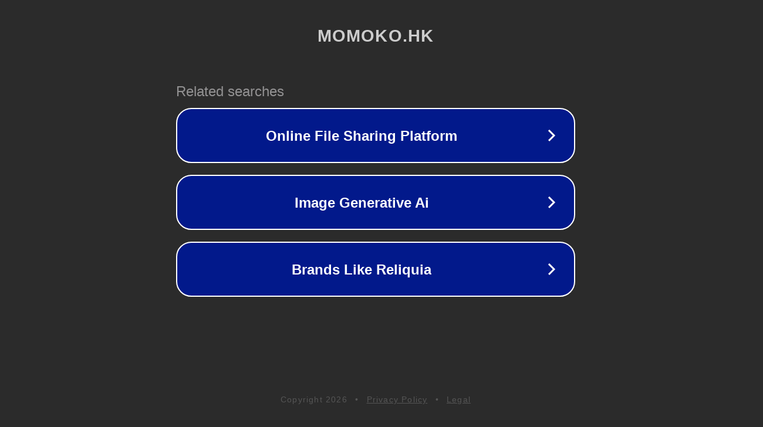

--- FILE ---
content_type: text/html; charset=utf-8
request_url: https://cosmetic.momoko.hk/cn/RMK
body_size: 1062
content:
<!doctype html>
<html data-adblockkey="MFwwDQYJKoZIhvcNAQEBBQADSwAwSAJBANDrp2lz7AOmADaN8tA50LsWcjLFyQFcb/P2Txc58oYOeILb3vBw7J6f4pamkAQVSQuqYsKx3YzdUHCvbVZvFUsCAwEAAQ==_ICOGfmZ2v2Pz4Fl8ffGRxzd/PLh4+v98AmbzI3Jp6KuyYZYt0BOw5As5v1hKu5A2+D1idX3d9Y639Pr4FehfWw==" lang="en" style="background: #2B2B2B;">
<head>
    <meta charset="utf-8">
    <meta name="viewport" content="width=device-width, initial-scale=1">
    <link rel="icon" href="[data-uri]">
    <link rel="preconnect" href="https://www.google.com" crossorigin>
</head>
<body>
<div id="target" style="opacity: 0"></div>
<script>window.park = "[base64]";</script>
<script src="/bNRcTFZun.js"></script>
</body>
</html>
